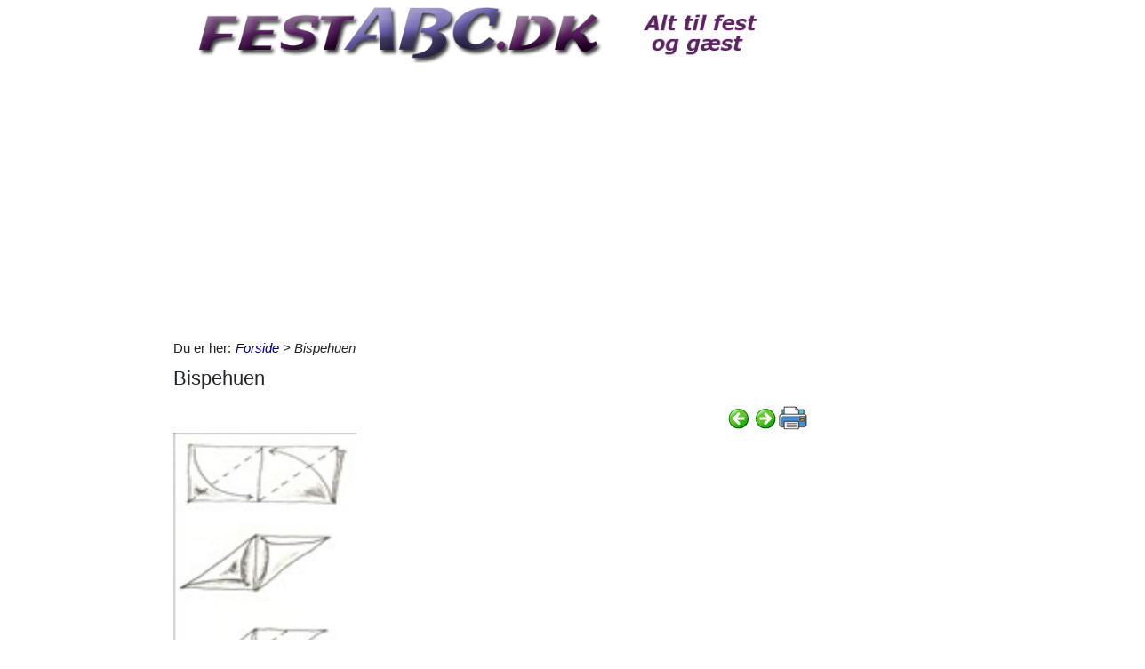

--- FILE ---
content_type: text/html; charset=utf-8
request_url: https://www.festabc.dk/Itempages/itemview.aspx?type=new
body_size: 966
content:


<!DOCTYPE html PUBLIC "-//W3C//DTD XHTML 1.0 Transitional//EN" "http://www.w3.org/TR/xhtml1/DTD/xhtml1-transitional.dtd">

<html xmlns="http://www.w3.org/1999/xhtml">
<head><title>

</title></head>
<body>
    <form method="post" action="./itemview.aspx?type=new" id="form1">
<div class="aspNetHidden">
<input type="hidden" name="__VIEWSTATE" id="__VIEWSTATE" value="1KcExBlQVugw0dJH51n4ocD7/m8/fH7lZS0G+sADviL40cVOoc+OOJeH90phMDlLpHyqAf8lgIXBNPIJAYm/ztjptUl3OYWtr37zDxLQgpY=" />
</div>

<div class="aspNetHidden">

	<input type="hidden" name="__VIEWSTATEGENERATOR" id="__VIEWSTATEGENERATOR" value="F1E29DFB" />
</div>
    <div id="content">
        <ul id="ItemViewList">
	<li><a href="/default.aspx?dbid=92778fd8-0f1e-4985-93fb-af29fb121b63">Sl&#229; hinanden over h&#230;nderne</a></li><li><a href="/default.aspx?dbid=dab64427-9678-407f-b000-48a2cc56c0b8">Mit barndomshjem</a></li><li><a href="/default.aspx?dbid=16c566b5-9c63-43f4-bcfc-83bc8881fe13">Du kom med alt det der var dig</a></li><li><a href="/default.aspx?dbid=b6e96d63-e1d7-4229-b6f8-7a84ff6c35fb">T&#230;nk, hvis jeg var</a></li><li><a href="/default.aspx?dbid=8c0094a3-6fe7-415b-a642-d74f6dc8044b">Barndommens gade</a></li><li><a href="/default.aspx?dbid=b01e5f26-7c49-4bc8-9c1c-e8454ff8c8db">Stivning af duge og servietter</a></li><li><a href="/default.aspx?dbid=f410156f-191c-42a3-a772-1e8b1d05e0b0">S&#248;ren Banjomus</a></li><li><a href="/default.aspx?dbid=a27d2f9e-f086-4c57-9b34-bae49aca01a7">Tallerknerne er tomme</a></li><li><a href="/default.aspx?dbid=f2e2062b-92d9-4d95-baeb-0dac7020bc73">Takke Sang, Mellen lang</a></li><li><a href="/default.aspx?dbid=da0ae592-19a1-4604-a742-f6ef66aab8af">S&#229; dyrker de korn</a></li>
</ul>
    </div>
    </form>
</body>
</html>


--- FILE ---
content_type: text/html; charset=utf-8
request_url: https://www.festabc.dk/Itempages/itemview.aspx?type=mestviste
body_size: 985
content:


<!DOCTYPE html PUBLIC "-//W3C//DTD XHTML 1.0 Transitional//EN" "http://www.w3.org/TR/xhtml1/DTD/xhtml1-transitional.dtd">

<html xmlns="http://www.w3.org/1999/xhtml">
<head><title>

</title></head>
<body>
    <form method="post" action="./itemview.aspx?type=mestviste" id="form1">
<div class="aspNetHidden">
<input type="hidden" name="__VIEWSTATE" id="__VIEWSTATE" value="r/4t0l74mcPSpA3jmNKL6UO4LAb3Bccg6gRG65UONJWLKvwFnge9/vGKaYqw9a75xw5QcIwziUIUaeaYuo7RMtq7k8NiP9DU4Hp57219x4c=" />
</div>

<div class="aspNetHidden">

	<input type="hidden" name="__VIEWSTATEGENERATOR" id="__VIEWSTATEGENERATOR" value="F1E29DFB" />
</div>
    <div id="content">
        <ul id="ItemViewList">
	<li><a href="/default.aspx?dbid=3bbc65b0-9c46-4186-8964-51f50e10acba">Solen er s&#229; r&#248;d mor</a></li><li><a href="/default.aspx?dbid=4b6a23c5-e3b2-4e5b-9381-763630ce23f6">I dag er det Oles f&#248;dselsdag</a></li><li><a href="/default.aspx?dbid=701d2d2d-3b8c-4e6a-b1ec-ad28666e81f0">Puff den magiske drage</a></li><li><a href="/default.aspx?dbid=bcbe89a8-9071-4a91-b915-f6655dca25e8">Elefantens vuggevise</a></li><li><a href="/default.aspx?dbid=48c995d1-7921-44f7-9fe6-52a0f60ee560">Regnvejrsdag i november</a></li><li><a href="/default.aspx?dbid=8926e76d-16fe-40ae-89e7-95a4e4251c9d">Korrekt bordd&#230;kning</a></li><li><a href="/default.aspx?dbid=b8421dcd-af03-409d-9bea-a62f6b77bec1">Barndommens land</a></li><li><a href="/default.aspx?dbid=ebea9c42-f2a1-4b57-b165-2abeb8e0543a">I dag er det Oles f&#248;dselsdag, for b&#248;rn</a></li><li><a href="/default.aspx?dbid=b673df6e-8dd2-4366-bc1d-6f109f2a59f9">Puff, The Magic Dragon</a></li><li><a href="/default.aspx?dbid=cb6958f0-246d-4296-a17e-7eab14df7749">Noget om Helte</a></li>
</ul>
    </div>
    </form>
</body>
</html>


--- FILE ---
content_type: text/html; charset=utf-8
request_url: https://www.google.com/recaptcha/api2/aframe
body_size: 267
content:
<!DOCTYPE HTML><html><head><meta http-equiv="content-type" content="text/html; charset=UTF-8"></head><body><script nonce="gcvxsKLF9A6eeHkskwbRrQ">/** Anti-fraud and anti-abuse applications only. See google.com/recaptcha */ try{var clients={'sodar':'https://pagead2.googlesyndication.com/pagead/sodar?'};window.addEventListener("message",function(a){try{if(a.source===window.parent){var b=JSON.parse(a.data);var c=clients[b['id']];if(c){var d=document.createElement('img');d.src=c+b['params']+'&rc='+(localStorage.getItem("rc::a")?sessionStorage.getItem("rc::b"):"");window.document.body.appendChild(d);sessionStorage.setItem("rc::e",parseInt(sessionStorage.getItem("rc::e")||0)+1);localStorage.setItem("rc::h",'1768863054613');}}}catch(b){}});window.parent.postMessage("_grecaptcha_ready", "*");}catch(b){}</script></body></html>